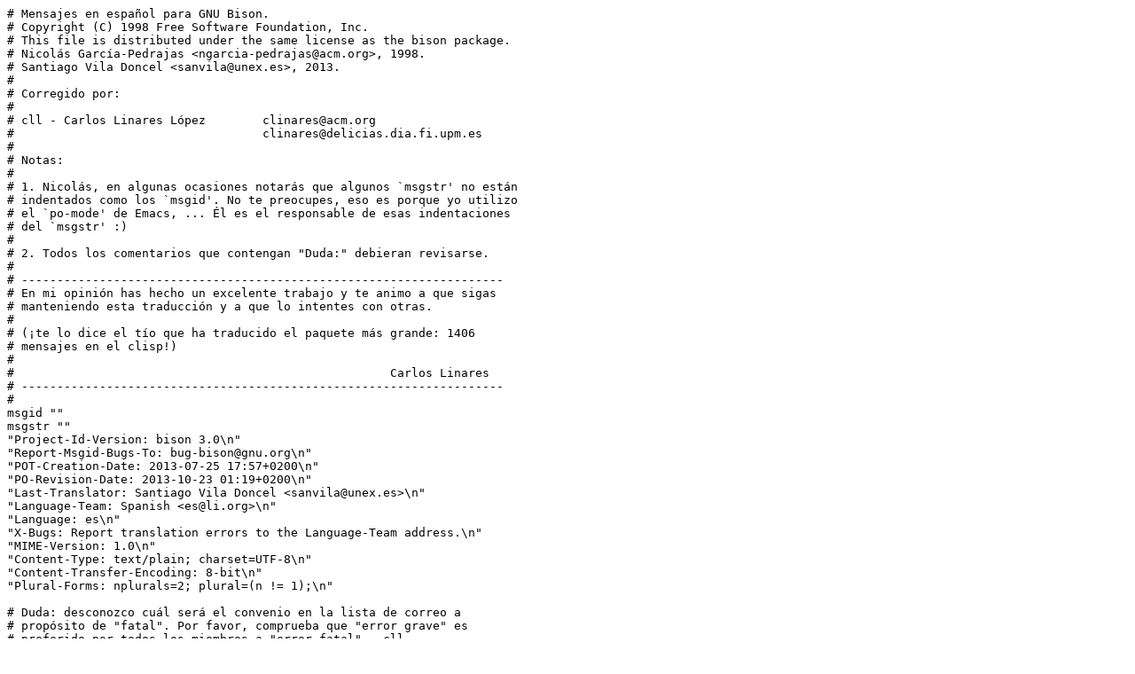

--- FILE ---
content_type: text/plain; charset=utf-8
request_url: https://translationproject.org/PO-files/es/bison-3.0.es.po
body_size: 12573
content:
# Mensajes en español para GNU Bison.
# Copyright (C) 1998 Free Software Foundation, Inc.
# This file is distributed under the same license as the bison package.
# Nicolás García-Pedrajas <ngarcia-pedrajas@acm.org>, 1998.
# Santiago Vila Doncel <sanvila@unex.es>, 2013.
#
# Corregido por:
#
# cll - Carlos Linares López        clinares@acm.org
#                                   clinares@delicias.dia.fi.upm.es
#
# Notas:
#
# 1. Nicolás, en algunas ocasiones notarás que algunos `msgstr' no están
# indentados como los `msgid'. No te preocupes, eso es porque yo utilizo
# el `po-mode' de Emacs, ... Él es el responsable de esas indentaciones
# del `msgstr' :)
#
# 2. Todos los comentarios que contengan "Duda:" debieran revisarse.
#
# --------------------------------------------------------------------
# En mi opinión has hecho un excelente trabajo y te animo a que sigas
# manteniendo esta traducción y a que lo intentes con otras.
#
# (¡te lo dice el tío que ha traducido el paquete más grande: 1406
# mensajes en el clisp!)
#
# 						      Carlos Linares
# --------------------------------------------------------------------
#
msgid ""
msgstr ""
"Project-Id-Version: bison 3.0\n"
"Report-Msgid-Bugs-To: bug-bison@gnu.org\n"
"POT-Creation-Date: 2013-07-25 17:57+0200\n"
"PO-Revision-Date: 2013-10-23 01:19+0200\n"
"Last-Translator: Santiago Vila Doncel <sanvila@unex.es>\n"
"Language-Team: Spanish <es@li.org>\n"
"Language: es\n"
"X-Bugs: Report translation errors to the Language-Team address.\n"
"MIME-Version: 1.0\n"
"Content-Type: text/plain; charset=UTF-8\n"
"Content-Transfer-Encoding: 8-bit\n"
"Plural-Forms: nplurals=2; plural=(n != 1);\n"

# Duda: desconozco cuál será el convenio en la lista de correo a
# propósito de "fatal". Por favor, comprueba que "error grave" es
# preferido por todos los miembros a "error fatal" - cll
# veremos que dice la mayoría, como hay otros 2 revisores
# La verdad es que a mi lo de error fatal me suena fatal
# ngp
#
#: src/complain.c:298
msgid "fatal error"
msgstr "error grave"

#: src/complain.c:299
msgid "error"
msgstr "error"

#: src/complain.c:300
msgid "warning"
msgstr "aviso"

#: src/complain.c:363
#, fuzzy, c-format
msgid "deprecated directive, use %s"
msgstr "directiva no válida: %s"

#: src/complain.c:367
#, fuzzy, c-format
msgid "deprecated directive: %s, use %s"
msgstr "directiva no válida: %s"

#: src/complain.c:376
#, c-format
msgid "only one %s allowed per rule"
msgstr "sólo se permite un %s por regla"

#: src/complain.c:378 src/reader.c:140 src/symtab.c:217 src/symtab.c:229
#, fuzzy, c-format
msgid "previous declaration"
msgstr "primera declaración"

#: src/conflicts.c:77
#, c-format
msgid "    Conflict between rule %d and token %s resolved as shift"
msgstr "    El conflicto entre la regla %d y el terminal %s se resuelve como desplazamiento."

#: src/conflicts.c:86
#, c-format
msgid "    Conflict between rule %d and token %s resolved as reduce"
msgstr "    El conflicto entre la regla %d y el terminal %s se resuelve como reducción."

#: src/conflicts.c:94
#, c-format
msgid "    Conflict between rule %d and token %s resolved as an error"
msgstr "    El conflicto entre la regla %d y el terminal %s se resuelve como un error."

#: src/conflicts.c:530
#, c-format
msgid "State %d "
msgstr "Estado %d "

#: src/conflicts.c:533
#, c-format
msgid "conflicts: %d shift/reduce, %d reduce/reduce\n"
msgstr "conflictos: %d desplazamiento/reducción, %d reducción/reducción\n"

# Date cuenta de que `%d' puede ser cualquier número decimal. Podría
# ocurrir, por lo tanto, que tu mensaje en ejecución se vea luego como:
#
# 23845789243789 desplazamiento/reducción
#
# (¡estoy exagerando!, por supuesto :)
#
# Te sugiero por lo tanto que añadas el caso (s) tal y como se hace en
# español habitualmente.
# ok
# ngp
#
#: src/conflicts.c:536
#, c-format
msgid "conflicts: %d shift/reduce\n"
msgstr "conflictos: %d desplazamiento(s)/reducción(ones)\n"

# Date cuenta de que `%d' puede ser cualquier número decimal. Podría
# ocurrir, por lo tanto, que tu mensaje en ejecución se vea luego como:
#
# 23845789243789 reducción/reducción
#
# (¡estoy exagerando!, por supuesto :)
#
# Te sugiero por lo tanto que añadas el caso (s) tal y como se hace en
# español habitualmente.
#
# ok
# ngp
#: src/conflicts.c:538
#, c-format
msgid "conflicts: %d reduce/reduce\n"
msgstr "conflictos: %d reducción(ones)/reducción(ones)\n"

#: src/conflicts.c:569
#, c-format
msgid "%%expect-rr applies only to GLR parsers"
msgstr "%%expect-rr afecta sólo a los analizadores GLR"

#: src/conflicts.c:586
#, fuzzy, c-format
msgid "shift/reduce conflicts: %d found, %d expected"
msgstr "%d conflicto desplazamiento/reducción"

#: src/conflicts.c:591
#, c-format
msgid "%d shift/reduce conflict"
msgid_plural "%d shift/reduce conflicts"
msgstr[0] "%d conflicto desplazamiento/reducción"
msgstr[1] "%d conflictos desplazamiento/reducción"

#: src/conflicts.c:608
#, c-format
msgid "reduce/reduce conflicts: %d found, %d expected"
msgstr ""

#: src/conflicts.c:613
#, fuzzy, c-format
msgid "%d reduce/reduce conflict"
msgid_plural "%d reduce/reduce conflicts"
msgstr[0] "esperado %d conflicto reducción/reducción"
msgstr[1] "esperados %d conflictos reducción/reducción"

#: src/files.c:114
#, c-format
msgid "%s: cannot open"
msgstr "%s: no se puede abrir"

#: src/files.c:130
#, c-format
msgid "input/output error"
msgstr ""

#: src/files.c:133
#, c-format
msgid "cannot close file"
msgstr "no se puede cerrar el fichero"

#: src/files.c:363
#, c-format
msgid "refusing to overwrite the input file %s"
msgstr ""

#: src/files.c:373
#, c-format
msgid "conflicting outputs to file %s"
msgstr "salidas en conflicto al fichero %s"

#: src/getargs.c:252
#, c-format
msgid "Try '%s --help' for more information.\n"
msgstr "Pruebe '%s --help' para más información.\n"

#: src/getargs.c:261
#, c-format
msgid "Usage: %s [OPTION]... FILE\n"
msgstr "Utilización: %s [OPCIÓN]... FICHERO\n"

#: src/getargs.c:262
msgid ""
"Generate a deterministic LR or generalized LR (GLR) parser employing\n"
"LALR(1), IELR(1), or canonical LR(1) parser tables.  IELR(1) and\n"
"canonical LR(1) support is experimental.\n"
"\n"
msgstr ""

#: src/getargs.c:269
msgid "Mandatory arguments to long options are mandatory for short options too.\n"
msgstr ""

#: src/getargs.c:272
msgid "The same is true for optional arguments.\n"
msgstr ""

#: src/getargs.c:276
#, fuzzy
msgid ""
"\n"
"Operation modes:\n"
"  -h, --help                 display this help and exit\n"
"  -V, --version              output version information and exit\n"
"      --print-localedir      output directory containing locale-dependent data\n"
"      --print-datadir        output directory containing skeletons and XSLT\n"
"  -y, --yacc                 emulate POSIX Yacc\n"
"  -W, --warnings[=CATEGORY]  report the warnings falling in CATEGORY\n"
"  -f, --feature[=FEATURE]    activate miscellaneous features\n"
"\n"
msgstr ""
"Modos de operación:\n"
"  -h, --help                    muestra esta ayuda y termina\n"
"  -V, --version                 informa de la versión y termina\n"
"      --print-localedir         informa del directorio que contiene información \n"
"                                dependiente de la configuración local\n"
"  -y, --yacc                    emula POSIX yacc\n"

#: src/getargs.c:289
#, fuzzy, c-format
msgid ""
"Parser:\n"
"  -L, --language=LANGUAGE          specify the output programming language\n"
"  -S, --skeleton=FILE              specify the skeleton to use\n"
"  -t, --debug                      instrument the parser for tracing\n"
"                                   same as '-Dparse.trace'\n"
"      --locations                  enable location support\n"
"  -D, --define=NAME[=VALUE]        similar to '%define NAME \"VALUE\"'\n"
"  -F, --force-define=NAME[=VALUE]  override '%define NAME \"VALUE\"'\n"
"  -p, --name-prefix=PREFIX         prepend PREFIX to the external symbols\n"
"                                   deprecated by '-Dapi.prefix=PREFIX'\n"
"  -l, --no-lines                   don't generate '#line' directives\n"
"  -k, --token-table                include a table of token names\n"
msgstr ""
"Analizador:\n"
"  -S, --skeleton=FICHERO     especifica el skeleton a utilizar\n"
"  -t, --debug                instrumenta al analizador para depuración\n"
"      --locations            abilita la computación de localizaciones\n"
"  -p, --name-prefix=PREFIJO  preañade PREFIJO a los símbolos externos\n"
"  -l, --no-lines             no genera la directiva `#line'\n"
"  -n, --no-parser            solamente genera las tablas\n"
" --k, --token-table          incluye una tabla de nombres de terminales\n"

#: src/getargs.c:307
#, fuzzy
msgid ""
"Output:\n"
"      --defines[=FILE]       also produce a header file\n"
"  -d                         likewise but cannot specify FILE (for POSIX Yacc)\n"
"  -r, --report=THINGS        also produce details on the automaton\n"
"      --report-file=FILE     write report to FILE\n"
"  -v, --verbose              same as '--report=state'\n"
"  -b, --file-prefix=PREFIX   specify a PREFIX for output files\n"
"  -o, --output=FILE          leave output to FILE\n"
"  -g, --graph[=FILE]         also output a graph of the automaton\n"
"  -x, --xml[=FILE]           also output an XML report of the automaton\n"
"                             (the XML schema is experimental)\n"
msgstr ""
"Salida:\n"
"  -d, --defines              también produce un fichero de cabecera\n"
"  -r, --report=THINGS        también produce detalles del automaton\n"
"  -v, --verbose              también produce una explicación del automaton\n"
"  -b, --file-prefix=PREFIJO  especifia el PREFIJO para los ficheros de salida\n"
"  -o, --output=FICHERO       almacena la salida en FICHERO\n"
"  -g, --graph                también produce una descripción en VCG del automaton\n"

#: src/getargs.c:322
#, c-format
msgid ""
"Warning categories include:\n"
"  'midrule-values'    unset or unused midrule values\n"
"  'yacc'              incompatibilities with POSIX Yacc\n"
"  'conflicts-sr'      S/R conflicts (enabled by default)\n"
"  'conflicts-rr'      R/R conflicts (enabled by default)\n"
"  'deprecated'        obsolete constructs\n"
"  'empty-rule'        empty rules without %empty\n"
"  'precedence'        useless precedence and associativity\n"
"  'other'             all other warnings (enabled by default)\n"
"  'all'               all the warnings except 'yacc'\n"
"  'no-CATEGORY'       turn off warnings in CATEGORY\n"
"  'none'              turn off all the warnings\n"
"  'error[=CATEGORY]'  treat warnings as errors\n"
msgstr ""

#: src/getargs.c:339
#, fuzzy
msgid ""
"THINGS is a list of comma separated words that can include:\n"
"  'state'        describe the states\n"
"  'itemset'      complete the core item sets with their closure\n"
"  'lookahead'    explicitly associate lookahead tokens to items\n"
"  'solved'       describe shift/reduce conflicts solving\n"
"  'all'          include all the above information\n"
"  'none'         disable the report\n"
msgstr ""
"THINGS es una lista de palabras separadas por comas que puede incluir:\n"
"  `state'        describe los estados\n"
"  `itemset'      completa los conjuntos de ítems núcleo con sus cierres\n"
"  `lookahead'    asocia explícitamente lookaheads a los ítems\n"
"  `solved'       describe la resolución de los conflictos desplazamiento/reducción\n"
"  `all'          incluye toda la información anterior\n"
"  `none'         disable the report\n"

#: src/getargs.c:350
msgid ""
"FEATURE is a list of comma separated words that can include:\n"
"  'caret'        show errors with carets\n"
"  'all'          all of the above\n"
"  'none'         disable all of the above\n"
"  "
msgstr ""

#: src/getargs.c:358
#, fuzzy, c-format
msgid "Report bugs to <%s>.\n"
msgstr "Informe de los errores a <%s>.\n"

#: src/getargs.c:359
#, c-format
msgid "%s home page: <%s>.\n"
msgstr ""

#: src/getargs.c:360
msgid "General help using GNU software: <http://www.gnu.org/gethelp/>.\n"
msgstr ""

#. TRANSLATORS: Replace LANG_CODE in this URL with your language
#. code <http://translationproject.org/team/LANG_CODE.html> to
#. form one of the URLs at http://translationproject.org/team/.
#. Otherwise, replace the entire URL with your translation team's
#. email address.
#: src/getargs.c:373
msgid "Report translation bugs to <http://translationproject.org/team/>.\n"
msgstr ""

#: src/getargs.c:375
msgid "For complete documentation, run: info bison.\n"
msgstr ""

#: src/getargs.c:391
#, c-format
msgid "bison (GNU Bison) %s"
msgstr "bison (GNU bison) %s"

#: src/getargs.c:393
msgid "Written by Robert Corbett and Richard Stallman.\n"
msgstr "Escrito por Robert Corbett y Richard Stallman.\n"

#: src/getargs.c:397
#, c-format
msgid "Copyright (C) %d Free Software Foundation, Inc.\n"
msgstr "Copyright (C) %d Free Software Foundation, Inc.\n"

#: src/getargs.c:400
msgid ""
"This is free software; see the source for copying conditions.  There is NO\n"
"warranty; not even for MERCHANTABILITY or FITNESS FOR A PARTICULAR PURPOSE.\n"
msgstr ""
"Esto es software libre; mire el fuente para las condiciones de copia. No hay\n"
"NINGUNA garantía; ni siquiera para COMERCIALIZACIÓN o ADAPTACIÓN PARA UN\n"
"USO PARTICULAR\n"

#: src/getargs.c:422
#, fuzzy, c-format
msgid "multiple skeleton declarations are invalid"
msgstr "múltiples declaraciones de %s"

#: src/getargs.c:440
#, fuzzy, c-format
msgid "%s: invalid language"
msgstr "valor $ no válido"

#: src/getargs.c:443
#, fuzzy
msgid "multiple language declarations are invalid"
msgstr "múltiples declaraciones de %s"

#: src/getargs.c:724
#, fuzzy, c-format
msgid "%s: missing operand"
msgstr "falta un operando después de `%s'"

#: src/getargs.c:726
#, fuzzy, c-format
msgid "extra operand %s"
msgstr "operando extra `%s'"

#: src/gram.c:185
msgid "Grammar"
msgstr "Gramática"

#: src/graphviz.c:45
#, c-format
msgid ""
"// Generated by %s.\n"
"// Report bugs to <%s>.\n"
"// Home page: <%s>.\n"
"\n"
msgstr ""

#: src/location.c:93 src/scan-gram.l:926
#, c-format
msgid "line number overflow"
msgstr "desbordamiento del número de línea"

#: src/location.c:95
#, c-format
msgid "column number overflow"
msgstr "desbordamiento del número de columna"

#: src/main.c:146
#, fuzzy
msgid "rule useless in parser due to conflicts"
msgstr "la regla nunca se redujo debido a los conflictos"

#: src/muscle-tab.c:513
#, fuzzy, c-format
msgid "%%define variable %s redefined"
msgstr "redefinido el símbolo %s"

#: src/muscle-tab.c:517
#, c-format
msgid "previous definition"
msgstr ""

#: src/muscle-tab.c:567 src/muscle-tab.c:668 src/muscle-tab.c:731
#, c-format
msgid "%s: undefined %%define variable %s"
msgstr ""

#: src/muscle-tab.c:662
#, c-format
msgid "invalid value for %%define Boolean variable %s"
msgstr ""

#: src/muscle-tab.c:716
#, c-format
msgid "invalid value for %%define variable %s: %s"
msgstr ""

#: src/muscle-tab.c:721
#, fuzzy, c-format
msgid "accepted value: %s"
msgstr "valor no válido: %s"

#: src/parse-gram.y:809
#, c-format
msgid "missing identifier in parameter declaration"
msgstr "falta el identificador el la declaración del parámetro"

#: src/print.c:47
#, c-format
msgid " type %d is %s\n"
msgstr " el tipo %d es %s\n"

#: src/print.c:164
#, c-format
msgid "shift, and go to state %d\n"
msgstr "desplazar e ir al estado %d\n"

#: src/print.c:166
#, c-format
msgid "go to state %d\n"
msgstr "ir al estado %d\n"

#: src/print.c:203
msgid "error (nonassociative)\n"
msgstr "error (no asociativo)\n"

#: src/print.c:226
#, c-format
msgid "reduce using rule %d (%s)"
msgstr "reduce usando la regla %d (%s)"

#: src/print.c:228
#, c-format
msgid "accept"
msgstr "aceptar"

#: src/print.c:264 src/print.c:338
msgid "$default"
msgstr "$default"

#: src/print.c:373 src/print_graph.c:61
#, fuzzy, c-format
msgid "State %d"
msgstr "Estado %d "

#: src/print.c:409
msgid "Terminals, with rules where they appear"
msgstr "Terminales con las reglas donde aparecen"

#: src/print.c:436
msgid "Nonterminals, with rules where they appear"
msgstr "No terminales con las reglas donde aparecen"

#: src/print.c:465
#, c-format
msgid " on left:"
msgstr " en la izquierda:"

#: src/print.c:482
#, c-format
msgid " on right:"
msgstr " en la derecha:"

#: src/print.c:510
#, fuzzy
msgid "Rules useless in parser due to conflicts"
msgstr "la regla nunca se redujo debido a los conflictos"

#: src/reader.c:62
#, c-format
msgid "multiple %s declarations"
msgstr "múltiples declaraciones de %s"

#: src/reader.c:133
#, c-format
msgid "result type clash on merge function %s: <%s> != <%s>"
msgstr "tipo resultado incompatible en la función combinada %s: <%s> != <%s>"

#: src/reader.c:206
#, c-format
msgid "duplicated symbol name for %s ignored"
msgstr ""

#: src/reader.c:250
#, c-format
msgid "rule given for %s, which is a token"
msgstr "se ha dado una regla para %s, que es un terminal"

#: src/reader.c:306
#, c-format
msgid "type clash on default action: <%s> != <%s>"
msgstr "incompatibilidad de tipos en la acción por defecto: <%s> != <%s>"

#: src/reader.c:312
#, c-format
msgid "empty rule for typed nonterminal, and no action"
msgstr "regla vacía para un no terminal con tipo y no hay ninguna acción"

#: src/reader.c:329
#, c-format
msgid "unused value: $%d"
msgstr "valor no usado: $%d"

#: src/reader.c:331
#, c-format
msgid "unset value: $$"
msgstr "valor no fijado: $$"

#: src/reader.c:340
#, c-format
msgid "%%empty on non-empty rule"
msgstr ""

#: src/reader.c:346
#, c-format
msgid "empty rule without %%empty"
msgstr ""

#: src/reader.c:355
#, c-format
msgid "token for %%prec is not defined: %s"
msgstr ""

#: src/reader.c:473 src/reader.c:495
#, c-format
msgid "%s affects only GLR parsers"
msgstr "%s afecta sólo a los analizadores GLR"

#: src/reader.c:476
#, c-format
msgid "%s must be followed by positive number"
msgstr "%s debe estar seguido por un número positivo"

#: src/reader.c:602
#, c-format
msgid "rule is too long"
msgstr "la regla es demasiado larga"

#: src/reader.c:718
#, c-format
msgid "no rules in the input grammar"
msgstr "no hay reglas en la gramática de entrada"

#: src/reduce.c:241
#, fuzzy
msgid "rule useless in grammar"
msgstr "no hay reglas en la gramática de entrada"

#: src/reduce.c:303
#, c-format
msgid "nonterminal useless in grammar: %s"
msgstr ""

#: src/reduce.c:351
#, fuzzy
msgid "Nonterminals useless in grammar"
msgstr "No terminales con las reglas donde aparecen"

#: src/reduce.c:364
#, fuzzy
msgid "Terminals unused in grammar"
msgstr "no hay reglas en la gramática de entrada"

#: src/reduce.c:373
#, fuzzy
msgid "Rules useless in grammar"
msgstr "no hay reglas en la gramática de entrada"

#: src/reduce.c:386
#, c-format
msgid "%d nonterminal useless in grammar"
msgid_plural "%d nonterminals useless in grammar"
msgstr[0] ""
msgstr[1] ""

#: src/reduce.c:391
#, fuzzy, c-format
msgid "%d rule useless in grammar"
msgid_plural "%d rules useless in grammar"
msgstr[0] "no hay reglas en la gramática de entrada"
msgstr[1] "no hay reglas en la gramática de entrada"

#: src/reduce.c:420
#, c-format
msgid "start symbol %s does not derive any sentence"
msgstr "El símbolo de inicio (axioma) %s no deriva ninguna sentencia"

#: src/scan-code.l:157
#, fuzzy, c-format
msgid "stray '%s'"
msgstr "`$ extraviado"

#: src/scan-code.l:339
#, c-format
msgid "refers to: %c%s at %s"
msgstr ""

#: src/scan-code.l:351
#, c-format
msgid "possibly meant: %c"
msgstr ""

#: src/scan-code.l:360
#, c-format
msgid ", hiding %c"
msgstr ""

#: src/scan-code.l:368
#, c-format
msgid " at %s"
msgstr ""

#: src/scan-code.l:372
#, c-format
msgid ", cannot be accessed from mid-rule action at $%d"
msgstr ""

#: src/scan-code.l:429 src/scan-gram.l:849
#, c-format
msgid "integer out of range: %s"
msgstr "entero fuera de rango: %s"

#: src/scan-code.l:519
#, fuzzy, c-format
msgid "invalid reference: %s"
msgstr "directiva no válida: %s"

#: src/scan-code.l:527
#, c-format
msgid "syntax error after '%c', expecting integer, letter, '_', '[', or '$'"
msgstr ""

#: src/scan-code.l:533
#, c-format
msgid "symbol not found in production before $%d: %.*s"
msgstr ""

#: src/scan-code.l:538
#, c-format
msgid "symbol not found in production: %.*s"
msgstr ""

#: src/scan-code.l:553
#, fuzzy, c-format
msgid "misleading reference: %s"
msgstr "redefinición de la precedencia de %s"

#: src/scan-code.l:569
#, fuzzy, c-format
msgid "ambiguous reference: %s"
msgstr "argumento %s ambigüo para %s"

#: src/scan-code.l:608
#, c-format
msgid "explicit type given in untyped grammar"
msgstr ""

#: src/scan-code.l:667
#, fuzzy, c-format
msgid "$$ for the midrule at $%d of %s has no declared type"
msgstr "$%d de `%s' no tiene tipo declarado"

#: src/scan-code.l:673
#, fuzzy, c-format
msgid "$$ of %s has no declared type"
msgstr "$$ de `%s' no tiene tipo declarado"

#: src/scan-code.l:696
#, fuzzy, c-format
msgid "$%s of %s has no declared type"
msgstr "$%d de `%s' no tiene tipo declarado"

#: src/scan-gram.l:180
#, fuzzy, c-format
msgid "stray ',' treated as white space"
msgstr "`,' perdido se trato como un espacio en blanco"

#: src/scan-gram.l:270
#, c-format
msgid "invalid directive: %s"
msgstr "directiva no válida: %s"

#: src/scan-gram.l:296
#, fuzzy, c-format
msgid "invalid identifier: %s"
msgstr "directiva no válida: %s"

#: src/scan-gram.l:348
#, fuzzy
msgid "invalid character"
msgid_plural "invalid characters"
msgstr[0] "carácter no válido: %s"
msgstr[1] "carácter no válido: %s"

#: src/scan-gram.l:366
#, c-format
msgid "invalid null character"
msgstr "carácter nulo no válido"

# En unas ocasiones, has traducido `unexpected' como `no esperado' y, en
# otras, como `inesperado'. Cualquiera es correcta, por supuesto y, en
# este caso, la segunda me parece más apropiada - cll
# ok - ngp
#: src/scan-gram.l:419
#, fuzzy, c-format
msgid "unexpected identifier in bracketed name: %s"
msgstr "ítem inesperado: %s"

#: src/scan-gram.l:441
#, c-format
msgid "an identifier expected"
msgstr ""

#: src/scan-gram.l:446
#, fuzzy
msgid "invalid character in bracketed name"
msgid_plural "invalid characters in bracketed name"
msgstr[0] "carácter no válido: %s"
msgstr[1] "carácter no válido: %s"

#: src/scan-gram.l:538
#, c-format
msgid "empty character literal"
msgstr ""

#: src/scan-gram.l:544
#, c-format
msgid "extra characters in character literal"
msgstr ""

#: src/scan-gram.l:590 src/scan-gram.l:600 src/scan-gram.l:620
#, fuzzy, c-format
msgid "invalid number after \\-escape: %s"
msgstr "carácter nulo no válido: %s"

#: src/scan-gram.l:632
#, fuzzy, c-format
msgid "invalid character after \\-escape: %s"
msgstr "carácter no válido: %s"

#: src/scan-gram.l:978
#, fuzzy, c-format
msgid "missing %s at end of file"
msgstr "falta cadena `%s' al final del fichero"

#: src/scan-gram.l:989
#, fuzzy, c-format
msgid "missing %s at end of line"
msgstr "falta cadena `%s' al final del fichero"

#: src/scan-skel.l:139
#, c-format
msgid "unclosed %s directive in skeleton"
msgstr ""

#: src/scan-skel.l:255
#, c-format
msgid "too few arguments for %s directive in skeleton"
msgstr ""

#: src/scan-skel.l:262
#, c-format
msgid "too many arguments for %s directive in skeleton"
msgstr ""

#: src/symlist.c:204
#, c-format
msgid "invalid $ value: $%d"
msgstr "valor $ no válido: $%d"

#: src/symtab.c:75
#, c-format
msgid "POSIX Yacc forbids dashes in symbol names: %s"
msgstr ""

#: src/symtab.c:97
#, c-format
msgid "too many symbols in input grammar (limit is %d)"
msgstr "demasiados símbolos en la gramática de entrada (el límite es %d)"

#: src/symtab.c:214
#, c-format
msgid "%s redeclaration for %s"
msgstr "%s redeclaración de %s"

#: src/symtab.c:226
#, fuzzy, c-format
msgid "%s redeclaration for <%s>"
msgstr "%s redeclaración de %s"

#: src/symtab.c:355
#, c-format
msgid "symbol %s redefined"
msgstr "redefinido el símbolo %s"

#: src/symtab.c:370
#, c-format
msgid "symbol %s redeclared"
msgstr "redefinido el símbolo %s"

#: src/symtab.c:392
#, c-format
msgid "redefining user token number of %s"
msgstr "redefinición del número del terminal del usuario de %s"

# `token' se debe traducir como `literal' - cll
# en terminología de compiladores token es más un terminal - ngp
#
#: src/symtab.c:422
#, c-format
msgid "symbol %s is used, but is not defined as a token and has no rules"
msgstr "se usa el símbolo %s, pero no está definido como terminal y no tiene reglas"

#: src/symtab.c:460
#, c-format
msgid "useless %s for type <%s>"
msgstr ""

# `token' se debe traducir como `literal' - cll
# en terminología de compiladores token es más un terminal - ngp
#
#: src/symtab.c:465
#, fuzzy, c-format
msgid "type <%s> is used, but is not associated to any symbol"
msgstr "se usa el símbolo %s, pero no está definido como terminal y no tiene reglas"

#: src/symtab.c:490
#, fuzzy, c-format
msgid "symbol %s used more than once as a literal string"
msgstr "símbolo `%s' utilizado más de una vez como cadena literal"

#: src/symtab.c:493
#, fuzzy, c-format
msgid "symbol %s given more than one literal string"
msgstr "al símbolo `%s' se le ha dado más de una cadena literal"

#: src/symtab.c:602
#, fuzzy, c-format
msgid "user token number %d redeclaration for %s"
msgstr "redeclaración del tipo de %s"

#: src/symtab.c:606
#, fuzzy, c-format
msgid "previous declaration for %s"
msgstr "redeclaración del tipo de %s"

#: src/symtab.c:987
#, c-format
msgid "the start symbol %s is undefined"
msgstr "el símbolo de inicio (axioma) %s no está definido"

#: src/symtab.c:991
#, c-format
msgid "the start symbol %s is a token"
msgstr "el símbolo de inicio (axioma) %s es un terminal"

#: src/symtab.c:1166
#, c-format
msgid "useless precedence and associativity for %s"
msgstr ""

#: src/symtab.c:1169
#, fuzzy, c-format
msgid "useless precedence for %s"
msgstr "redefinición de la precedencia de %s"

#: src/symtab.c:1173
#, c-format
msgid "useless associativity for %s, use %%precedence"
msgstr ""

#: djgpp/subpipe.c:63 djgpp/subpipe.c:286 djgpp/subpipe.c:288
#, c-format
msgid "removing of '%s' failed"
msgstr ""

#: djgpp/subpipe.c:85 djgpp/subpipe.c:92
#, c-format
msgid "creation of a temporary file failed"
msgstr ""

#: djgpp/subpipe.c:127
#, c-format
msgid "saving stdin failed"
msgstr ""

#: djgpp/subpipe.c:131
#, c-format
msgid "saving stdout failed"
msgstr ""

#: djgpp/subpipe.c:153 djgpp/subpipe.c:197 djgpp/subpipe.c:258
#, c-format
msgid "opening of tmpfile failed"
msgstr ""

#: djgpp/subpipe.c:157
#, c-format
msgid "redirecting bison's stdout to the temporary file failed"
msgstr ""

#: djgpp/subpipe.c:201
#, c-format
msgid "redirecting m4's stdin from the temporary file failed"
msgstr ""

#: djgpp/subpipe.c:212
#, c-format
msgid "opening of a temporary file failed"
msgstr ""

#: djgpp/subpipe.c:218
#, c-format
msgid "redirecting m4's stdout to a temporary file failed"
msgstr ""

#: djgpp/subpipe.c:234
#, fuzzy, c-format
msgid "subsidiary program '%s' interrupted"
msgstr "falló el programa subsidiario `%s'"

#: djgpp/subpipe.c:241
#, fuzzy, c-format
msgid "subsidiary program '%s' not found"
msgstr "no se encontró el programa subsidiario `%s'"

#: djgpp/subpipe.c:265
#, c-format
msgid "redirecting bison's stdin from the temporary file failed"
msgstr ""

#: lib/argmatch.c:133
#, c-format
msgid "invalid argument %s for %s"
msgstr "argumento no válido %s para %s"

#: lib/argmatch.c:134
#, c-format
msgid "ambiguous argument %s for %s"
msgstr "argumento %s ambigüo para %s"

#: lib/argmatch.c:153
msgid "Valid arguments are:"
msgstr "Los argumentos válidos son:"

#: lib/bitset_stats.c:177
#, c-format
msgid "%u bitset_allocs, %u freed (%.2f%%).\n"
msgstr "%u bitset_allocs, %u liberados (%.2f%%).\n"

#: lib/bitset_stats.c:180
#, c-format
msgid "%u bitset_sets, %u cached (%.2f%%)\n"
msgstr "%u bitset_sets, %u en la caché (%.2f%%)\n"

#: lib/bitset_stats.c:183
#, c-format
msgid "%u bitset_resets, %u cached (%.2f%%)\n"
msgstr "%u bitset_resets, %u en la caché (%.2f%%)\n"

#: lib/bitset_stats.c:186
#, c-format
msgid "%u bitset_tests, %u cached (%.2f%%)\n"
msgstr "%u bitset_tests, %u en la caché (%.2f%%)\n"

#: lib/bitset_stats.c:190
#, c-format
msgid "%u bitset_lists\n"
msgstr "%u bitset_lists\n"

#: lib/bitset_stats.c:192
msgid "count log histogram\n"
msgstr "histograma del registro de conteo\n"

#: lib/bitset_stats.c:195
msgid "size log histogram\n"
msgstr "histograma del registro de tamaño\n"

#: lib/bitset_stats.c:198
msgid "density histogram\n"
msgstr "histograma de densidad\n"

#: lib/bitset_stats.c:212
#, c-format
msgid ""
"Bitset statistics:\n"
"\n"
msgstr "Estadísticas de bitset\n"

#: lib/bitset_stats.c:215
#, c-format
msgid "Accumulated runs = %u\n"
msgstr "Ejecuciones acumuladas = %u\n"

#: lib/bitset_stats.c:259 lib/bitset_stats.c:264
#, fuzzy
msgid "cannot read stats file"
msgstr "No pude leer fichero de estadísticas"

#: lib/bitset_stats.c:261
#, fuzzy, c-format
msgid "bad stats file size\n"
msgstr "Fichero de estadística no válido.\n"

#: lib/bitset_stats.c:287 lib/bitset_stats.c:289
#, fuzzy
msgid "cannot write stats file"
msgstr "No pude escribir el fichero de estadísticas."

#: lib/bitset_stats.c:292
#, fuzzy
msgid "cannot open stats file for writing"
msgstr "No pude abrir el fichero de estadísticas para escritura"

#: lib/closeout.c:112
#, fuzzy
msgid "write error"
msgstr "Error de E/S"

#: lib/error.c:188
msgid "Unknown system error"
msgstr "Error del sistema desconocido"

#: lib/getopt.c:547 lib/getopt.c:576
#, fuzzy, c-format
msgid "%s: option '%s' is ambiguous; possibilities:"
msgstr "%s: la opción `%s' es ambigua\n"

# Pongo esto como en otros .po. sv
#: lib/getopt.c:624 lib/getopt.c:628
#, fuzzy, c-format
msgid "%s: option '--%s' doesn't allow an argument\n"
msgstr "%s: la opción `--%s' no admite ningún argumento\n"

#: lib/getopt.c:637 lib/getopt.c:642
#, fuzzy, c-format
msgid "%s: option '%c%s' doesn't allow an argument\n"
msgstr "%s: la opción `%c%s' no admite ningún argumento\n"

#: lib/getopt.c:685 lib/getopt.c:704
#, fuzzy, c-format
msgid "%s: option '--%s' requires an argument\n"
msgstr "%s: la opción `%s' requiere un argumento\n"

#: lib/getopt.c:742 lib/getopt.c:745
#, fuzzy, c-format
msgid "%s: unrecognized option '--%s'\n"
msgstr "%s: opción `--%s' no reconocida\n"

#: lib/getopt.c:753 lib/getopt.c:756
#, fuzzy, c-format
msgid "%s: unrecognized option '%c%s'\n"
msgstr "%s: opción `%c%s' no reconocida\n"

# ¡Muy bien traducido! En el grupo de traducción ha habido auténticas
# batallas con el tema "invalid - inválido/a" :) - cll
# Porque Enrique decía que le recordaba a disminuidos físicos.
# Francamente, no creo que haya que andar con estas "fobias".
# Pongo inválida. sv
#: lib/getopt.c:805 lib/getopt.c:808
#, fuzzy, c-format
msgid "%s: invalid option -- '%c'\n"
msgstr "%s: opción -- %c no válida\n"

#: lib/getopt.c:861 lib/getopt.c:878 lib/getopt.c:1088 lib/getopt.c:1106
#, fuzzy, c-format
msgid "%s: option requires an argument -- '%c'\n"
msgstr "%s: la opción -- %c requiere un argumento\n"

#: lib/getopt.c:934 lib/getopt.c:950
#, fuzzy, c-format
msgid "%s: option '-W %s' is ambiguous\n"
msgstr "%s: la opción `-W %s' es ambigua\n"

# Pongo esto como en otros .po. sv
#: lib/getopt.c:974 lib/getopt.c:992
#, fuzzy, c-format
msgid "%s: option '-W %s' doesn't allow an argument\n"
msgstr "%s: la opción `-W %s' no admite ningún argumento\n"

#: lib/getopt.c:1013 lib/getopt.c:1031
#, fuzzy, c-format
msgid "%s: option '-W %s' requires an argument\n"
msgstr "%s: la opción `%s' requiere un argumento\n"

#: lib/obstack.c:413 lib/obstack.c:415 lib/xalloc-die.c:34
msgid "memory exhausted"
msgstr "memoria agotada"

#: lib/spawn-pipe.c:140 lib/spawn-pipe.c:143 lib/spawn-pipe.c:264
#: lib/spawn-pipe.c:267
#, fuzzy, c-format
msgid "cannot create pipe"
msgstr "no se puede cerrar el fichero"

#: lib/spawn-pipe.c:234 lib/spawn-pipe.c:348 lib/wait-process.c:282
#: lib/wait-process.c:356
#, c-format
msgid "%s subprocess failed"
msgstr ""

#. TRANSLATORS:
#. Get translations for open and closing quotation marks.
#. The message catalog should translate "`" to a left
#. quotation mark suitable for the locale, and similarly for
#. "'".  For example, a French Unicode local should translate
#. these to U+00AB (LEFT-POINTING DOUBLE ANGLE
#. QUOTATION MARK), and U+00BB (RIGHT-POINTING DOUBLE ANGLE
#. QUOTATION MARK), respectively.
#.
#. If the catalog has no translation, we will try to
#. use Unicode U+2018 (LEFT SINGLE QUOTATION MARK) and
#. Unicode U+2019 (RIGHT SINGLE QUOTATION MARK).  If the
#. current locale is not Unicode, locale_quoting_style
#. will quote 'like this', and clocale_quoting_style will
#. quote "like this".  You should always include translations
#. for "`" and "'" even if U+2018 and U+2019 are appropriate
#. for your locale.
#.
#. If you don't know what to put here, please see
#. <http://en.wikipedia.org/wiki/Quotation_marks_in_other_languages>
#. and use glyphs suitable for your language.
#: lib/quotearg.c:312
msgid "`"
msgstr "`"

#: lib/quotearg.c:313
msgid "'"
msgstr "'"

#: lib/timevar.c:475
msgid ""
"\n"
"Execution times (seconds)\n"
msgstr ""
"\n"
"Tiempos de ejecución (segundo)\n"

#: lib/timevar.c:525
msgid " TOTAL                 :"
msgstr " TOTAL                 :"

#: lib/timevar.c:561
#, c-format
msgid "time in %s: %ld.%06ld (%ld%%)\n"
msgstr "tiempo en %s: %ld.%06ld (%ld%%)\n"

#: lib/w32spawn.h:43
#, c-format
msgid "_open_osfhandle failed"
msgstr ""

#: lib/w32spawn.h:84
#, c-format
msgid "cannot restore fd %d: dup2 failed"
msgstr ""

#: lib/wait-process.c:223 lib/wait-process.c:255 lib/wait-process.c:317
#, c-format
msgid "%s subprocess"
msgstr ""

#: lib/wait-process.c:274 lib/wait-process.c:346
#, c-format
msgid "%s subprocess got fatal signal %d"
msgstr ""

#~ msgid "warning: "
#~ msgstr "aviso: "

#~ msgid "expected %d shift/reduce conflict"
#~ msgid_plural "expected %d shift/reduce conflicts"
#~ msgstr[0] "esperado %d conflicto desplazamiento/reducción"
#~ msgstr[1] "esperados %d conflictos desplazamiento/reducción"

#~ msgid "GNU bison generates parsers for LALR(1) grammars.\n"
#~ msgstr "GNU bison genera analizadores para gramáticas LALR(1).\n"

#~ msgid ""
#~ "If a long option shows an argument as mandatory, then it is mandatory\n"
#~ "for the equivalent short option also.  Similarly for optional arguments.\n"
#~ msgstr ""
#~ "Si una opción larga muestra un argumento como obligatorio, entonces es obligatorio\n"
#~ "para la opción corta equivalente también. De igual forma para los argumentos opcionales.\n"

#~ msgid "empty"
#~ msgstr "vacío"

#~ msgid "state %d"
#~ msgstr "estado %d"

#~ msgid "Rules never reduced"
#~ msgstr "Reglas nunca reducidas"

#~ msgid "useless rule"
#~ msgstr "regla sin uso"

#~ msgid "useless nonterminal: %s"
#~ msgstr "No terminal sin uso: %s"

#~ msgid "Useless nonterminals"
#~ msgstr "No terminales sin uso"

#~ msgid "Terminals which are not used"
#~ msgstr "Terminales que no se usan"

#~ msgid "Useless rules"
#~ msgstr "Reglas sin uso"

#~ msgid "%d rule never reduced\n"
#~ msgid_plural "%d rules never reduced\n"
#~ msgstr[0] "%d regla que nunca se ha reducido\n"
#~ msgstr[1] "%d reglas que nunca se han reducido\n"

#~ msgid "%d useless nonterminal"
#~ msgid_plural "%d useless nonterminals"
#~ msgstr[0] "%d no terminal sin uso"
#~ msgstr[1] "%d no terminales sin uso"

#~ msgid " and "
#~ msgstr " y "

#~ msgid "%d useless rule"
#~ msgid_plural "%d useless rules"
#~ msgstr[0] "%d regla sin uso"
#~ msgstr[1] "%d reglas sin uso"

#~ msgid "invalid escape sequence: %s"
#~ msgstr "secuencia de escape no válida: %s"

#~ msgid "unrecognized escape sequence: %s"
#~ msgstr "secuencia de escape no reconocida: %s"

#~ msgid "missing `{' in %s"
#~ msgstr "falta `{' en %s"

#~ msgid "stray `@'"
#~ msgstr "`@ extraviado"

#~ msgid "tokens %s and %s both assigned number %d"
#~ msgstr "los terminales %s y %s tienen asignados ambos el número %d"

# ¿Qué encuentras de malo en traducir `illegal' como `ilegal'? Date
# cuenta de que el mensaje "opción no válida" parece ambigua y hará
# pensar al usuario de que tal vez la ha usado incorrectamente, sin
# reparar, por lo tanto, en que la opción misma es ilegal. Esto es, ¡¡no
# existe!! (porque imagino que es en este sentido como se ha programado)
# - cll
# Sobre esto hubo una discusión en la lista hace tiempo,
# quizás ilegal queda un poco fuerte, alguien decía que parecía que
# ibas a ir a la carcel por usar la opción.
# ngp
#
# Sí, era Enrique a quien no le gustaba la palabra.
# No creo que debamos dejar de decir algo por la "corrección política"
# Yo creo que si el 386 tiene instrucciones *ilegales*, también puede
# haber opciones ilegales, digo yo, y no por eso las CPUs van
# a la cárcel (como mucho se cuelgan, je, je, 0ff0 :-). sv
#
#~ msgid "%s: illegal option -- %c\n"
#~ msgstr "%s: opción -- %c ilegal\n"

#~ msgid "subsidiary program `%s' could not be invoked"
#~ msgstr "no se pudo invocar el programa subsidiario `%s'"

#~ msgid "subsidiary program `%s' failed (exit status %d)"
#~ msgstr "falló el programa subsidiario `%s' (estado de salida %d)"

#~ msgid "POSIX forbids declarations in the grammar"
#~ msgstr "POSIX prohíbe declaraciones en a gramática"

#~ msgid "conflicting precedences for %s and %s"
#~ msgstr "precedencias en conflicto entre %s y %s"

#~ msgid "conflicting associativities for %s (%s) and %s (%s)"
#~ msgstr "conflicto de asociaciatividades para %s (%s) y %s (%s)"

#~ msgid "too many states (max %d)"
#~ msgstr "demasiados estados (máximo %d)"

#~ msgid "reduce"
#~ msgstr "reduce"

#~ msgid "shift"
#~ msgstr "desplaza"

#~ msgid "and"
#~ msgstr "y"

#~ msgid "State %d contains "
#~ msgstr "El estado %d contiene"

#~ msgid "conflicts: "
#~ msgstr "conflictos: "

#~ msgid "%s contains "
#~ msgstr "%s contiene "

#~ msgid "`%s' is no longer supported"
#~ msgstr "`%s' ya no está soportado"

# Me parece menos "computadora" decir "ningún fichero de gramática" - cll
#
#~ msgid "%s: no grammar file given\n"
#~ msgstr "%s: no se ha especificado ningún fichero de gramática\n"

# Ignorar es no saber, to ignore es no hacer caso, que no es lo mismo. sv
#~ msgid "%s: extra arguments ignored after `%s'\n"
#~ msgstr "%s: los argumentos extra después de '%s' no se tendrán en cuenta\n"

#~ msgid "too many gotos (max %d)"
#~ msgstr "demasiados gotos (máximo %d)"

# to ignore no es ignorar. Pon otra cosa, please. sv
#~ msgid "unexpected `/' found and ignored"
#~ msgstr "se ha encontrado `/' cuando no se esperaba, no se tendrán en cuenta"

#~ msgid "unterminated comment"
#~ msgstr "comentario sin terminar"

#~ msgid "unexpected end of file"
#~ msgstr "fin de fichero inesperado"

# ¿unescaped?
#~ msgid "unescaped newline in constant"
#~ msgstr "salto de línea en constante sin secuencia de escape"

#~ msgid "octal value outside range 0...255: `\\%o'"
#~ msgstr "valor octal fuera del rango 0...255: `\\%o'"

#~ msgid "hexadecimal value above 255: `\\x%x'"
#~ msgstr "valor hexadecimal mayor que 255: `\\x%x'"

#~ msgid "unknown escape sequence: `\\' followed by `%s'"
#~ msgstr "secuencia de escape desconocida: `\\' seguido de `%s'"

#~ msgid "unterminated type name at end of file"
#~ msgstr "nombre de tipo sin terminar al final del fichero"

#~ msgid "unterminated type name"
#~ msgstr "nombre de tipo sin terminar"

# ¿multicarácter o multicaracteres? sv
#~ msgid "use \"...\" for multi-character literal tokens"
#~ msgstr "use \"...\" para terminales literales multicarácter"

#~ msgid "`%s' supports no argument: %s"
#~ msgstr "`%s' no soporta el argumento: %s"

#~ msgid "`%s' requires an argument"
#~ msgstr "`%s' requiere un argumento"

#~ msgid "   (rule %d)"
#~ msgstr "   (regla %d)"

#~ msgid "    %-4s\terror (nonassociative)\n"
#~ msgstr "    %-4s\terror (no asociativo)\n"

#~ msgid ""
#~ "    $default\treduce using rule %d (%s)\n"
#~ "\n"
#~ msgstr ""
#~ "    $default\treduce usando la regla %d (%s)\n"
#~ "\n"

#~ msgid "    %-4s\t[reduce using rule %d (%s)]\n"
#~ msgstr "    %-4s\t[reduce usando la regla  %d (%s)]\n"

#~ msgid "    %-4s\treduce using rule %d (%s)\n"
#~ msgstr "    %-4s\treduce usando la regla  %d (%s)\n"

#~ msgid "    $default\treduce using rule %d (%s)\n"
#~ msgstr "    $default\treduce usando la regla %d (%s)\n"

#~ msgid "    $default\taccept\n"
#~ msgstr "    $default\taceptar\n"

#~ msgid "    NO ACTIONS\n"
#~ msgstr "    SIN ACCIONES\n"

#~ msgid "Number, Line, Rule"
#~ msgstr "Número, Línea, Regla"

#~ msgid "  %3d %3d %s ->"
#~ msgstr "  %3d %3d %s ->"

#~ msgid "   Skipping to next \\n"
#~ msgstr "   Saltando al siguiente \\n"

#~ msgid "   Skipping to next %c"
#~ msgstr "   Saltando al siguiente %c"

#~ msgid "unterminated string"
#~ msgstr "cadena sin terminar"

#~ msgid "%s is invalid"
#~ msgstr "%s no es válido"

#~ msgid "unterminated `%{' definition"
#~ msgstr "definición `%{' sin terminar"

#~ msgid "Premature EOF after %s"
#~ msgstr "EOF prematuro después de %s"

#~ msgid "`%s' is invalid in %s"
#~ msgstr "`%s' no es válido en %s"

#~ msgid "%type declaration has no <typename>"
#~ msgstr "la declaración %type no tiene <nombre-tipo>"

#~ msgid "invalid %%type declaration due to item: %s"
#~ msgstr "declaración de %%type no válida debido al ítem: %s"

# Una corrección menor: en realidad, `should' es el pasado y condicional
# de "to must" y aquí se emplea en su forma condicional. Por eso, he
# cambiado `debe' por `debería' - cll
# ahí me has pillado en un olvido del inglés - ngp
#~ msgid "invalid text (%s) - number should be after identifier"
#~ msgstr "texto no válido (%s) - el número debería estar después del identificador"

# Cambio el orden y el sexo. Ahora está "en español". sv
#~ msgid "unmatched %s"
#~ msgstr "%s desemparejado/a"

#~ msgid "argument of %%expect is not an integer"
#~ msgstr "el argumento de %%expect no es un entero"

# No te recomiendo que emplees participios para expresar acciones (¡si
# me oyera mi antigua profesora de lengua, lloraría de emoción! :). En
# vez de eso, emplea las conjugaciones habituales, que para eso están :)
# - cll
# ok - ngp
#
#~ msgid "unrecognized item %s, expected an identifier"
#~ msgstr "no se reconoce el ítem %s, se esperaba un identificador"

#~ msgid "expected string constant instead of %s"
#~ msgstr "se esperaba una cadena constante en lugar de %s"

#~ msgid "no input grammar"
#~ msgstr "no hay gramática de entrada"

#~ msgid "ill-formed rule: initial symbol not followed by colon"
#~ msgstr "regla mal formada: el símbolo inicial no está seguido por :"

#~ msgid "grammar starts with vertical bar"
#~ msgstr "la gramática comienza con una barra vertical"

#~ msgid "previous rule lacks an ending `;'"
#~ msgstr "a la regla previa le falta un `;' al final"

#~ msgid "two @prec's in a row"
#~ msgstr "dos @prec en una línea"

# Insisto, el empleo de participios a secas me parece como hablar en
# indio. Por favor, permíteme que añada un "está" :) - cll
# ok - ngp
#~ msgid "%%guard present but %%semantic_parser not specified"
#~ msgstr "%%guard presente pero %%semantic_parser está sin especificar"

#~ msgid "two actions at end of one rule"
#~ msgstr "dos acciones al final de una regla"

# Únicamente cambio la posición del adjetivo `máximo'. En vez de después
# de `tabla', después de `tamaño' - cll
# en inglés era así, pero quizás en español sea mejor como dices
# ngp
#
#~ msgid "maximum table size (%d) exceeded"
#~ msgstr "excedido el tamaño máximo de la tabla (%d)"

#~ msgid "    $   \tgo to state %d\n"
#~ msgstr "    $   \tir al estado %d\n"

# Tal vez pueda parecer pedante, pero `inconclusa' me suena muchísimo
# mejor que `sin terminar' que me parece más "computerizado" - cll
# quizás un poco cacofónico lo de claúsula inconclusa - ngp
#
#~ msgid "unterminated %guard clause"
#~ msgstr "cláusula %guard sin terminar"
